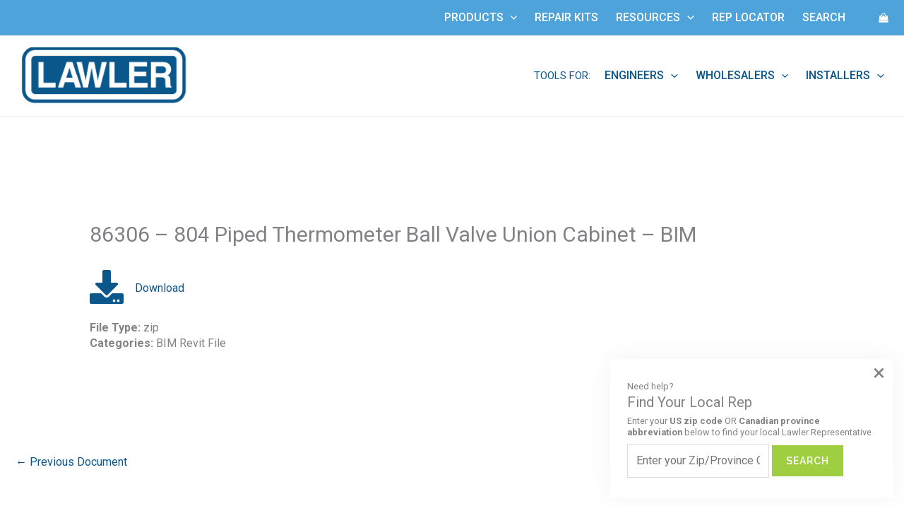

--- FILE ---
content_type: image/svg+xml
request_url: https://www.temperedwater.com/wp-content/uploads/2022/04/Lawler-TemperedWater-DocLib-BIM-copy-01.svg
body_size: 494
content:
<?xml version="1.0" encoding="utf-8"?>
<!-- Generator: Adobe Illustrator 26.0.1, SVG Export Plug-In . SVG Version: 6.00 Build 0)  -->
<svg version="1.1" id="f34e6256-8aae-4524-99b8-41b14f263a41"
	 xmlns="http://www.w3.org/2000/svg" xmlns:xlink="http://www.w3.org/1999/xlink" x="0px" y="0px" viewBox="0 0 30.2 30.2"
	 style="enable-background:new 0 0 30.2 30.2;" xml:space="preserve">
<style type="text/css">
	.st0{fill:#0B578B;}
</style>
<path class="st0" d="M26.3,13.2c-0.3-0.5-0.9-0.7-1.4-0.4c0,0,0,0-0.1,0c-1.2,0.7-2.5,1.3-3.8,1.7l-1.7-5.1c1.9-1.8,1.9-4.8,0.1-6.7
	C18.8,2,17.9,1.5,17,1.3V0.9c0-0.6-0.5-1-1-1c-0.6,0-1,0.5-1,1v0.4c-2.2,0.5-3.8,2.4-3.8,4.7c0,1.3,0.5,2.5,1.4,3.4l-1.7,5.1
	c-1.3-0.4-2.6-0.9-3.7-1.6c-0.5-0.3-1.1-0.2-1.4,0.3l0,0c-0.3,0.4-0.1,1,0.3,1.3c0,0,0.1,0,0.1,0.1c1.3,0.8,2.7,1.4,4.1,1.9L9,20.2
	L8.5,20l0,0v-0.2c0.2-0.5-0.1-1.1-0.6-1.3c-0.5-0.2-1.1,0-1.3,0.5l-0.7,2.1c-0.2,0.5,0,1.1,0.5,1.3h0.4c0.4,0,0.8-0.2,1-0.6h0.1
	L8.4,22l-1,2.7c-0.2,0.7,0,1.4,0.5,2L7,28.9c-0.1,0.5,0.2,1.1,0.7,1.3H8c0.5,0,0.9-0.3,1-0.7l0.7-2c0.7-0.2,1.2-0.7,1.5-1.4l3-9
	l1.8,0.1l1.8-0.1l2.9,9c0.3,0.7,0.9,1.2,1.6,1.4l0.7,2c0.1,0.4,0.5,0.7,1,0.7h0.3c0.5-0.1,0.8-0.7,0.7-1.2v-0.1l-0.7-2.1
	c0.5-0.5,0.7-1.3,0.4-2l-2.8-8.4c1.5-0.5,2.9-1.1,4.2-1.9C26.4,14.2,26.5,13.7,26.3,13.2z M15.9,15.3h-1.1l1.1-3.3l1.1,3.3H15.9z"/>
</svg>
